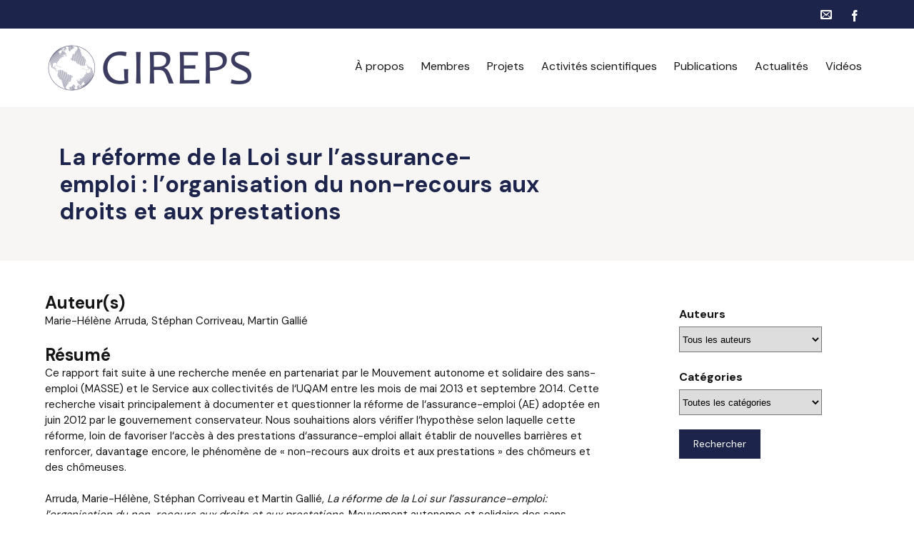

--- FILE ---
content_type: text/html; charset=UTF-8
request_url: https://www.gireps.org/publications/la-reforme-de-la-loi-sur-lassurance-emploi-lorganisation-du-non-recours-aux-droits-et-aux-prestations/
body_size: 12206
content:


<!DOCTYPE html>
<html lang="fr-FR">
<head>
	
	<!--  Basic Page Needs -->
	<meta charset="UTF-8" />
	<title>La réforme de la Loi sur l’assurance-emploi : l’organisation du non-recours aux droits et aux prestations  GIREPS - Groupe Interuniversitaire et Interdisciplinaire de Recherche sur l&#039;Emploi, la Pauvreté et la Protection Sociale</title>
	<meta name="description" content="">
	<meta name="author" content="">

	<!-- Favicon -->
	
	<!-- Mobile Specific Meta -->
	<meta name="viewport" content="width=device-width, initial-scale=1, maximum-scale=1">

	<!-- CSS -->
	<link rel="stylesheet" type="text/css" media="all" href="https://www.gireps.org/wp-content/themes/charitas-child/style.css" />
		<meta name='robots' content='max-image-preview:large' />
<link rel='dns-prefetch' href='//fonts.googleapis.com' />
<link rel="alternate" type="application/rss+xml" title="GIREPS - Groupe Interuniversitaire et Interdisciplinaire de Recherche sur l&#039;Emploi, la Pauvreté et la Protection Sociale &raquo; Flux" href="https://www.gireps.org/feed/" />
<link rel="alternate" type="application/rss+xml" title="GIREPS - Groupe Interuniversitaire et Interdisciplinaire de Recherche sur l&#039;Emploi, la Pauvreté et la Protection Sociale &raquo; Flux des commentaires" href="https://www.gireps.org/comments/feed/" />
<script type="text/javascript">
/* <![CDATA[ */
window._wpemojiSettings = {"baseUrl":"https:\/\/s.w.org\/images\/core\/emoji\/14.0.0\/72x72\/","ext":".png","svgUrl":"https:\/\/s.w.org\/images\/core\/emoji\/14.0.0\/svg\/","svgExt":".svg","source":{"concatemoji":"https:\/\/www.gireps.org\/wp-includes\/js\/wp-emoji-release.min.js?ver=6.4.7"}};
/*! This file is auto-generated */
!function(i,n){var o,s,e;function c(e){try{var t={supportTests:e,timestamp:(new Date).valueOf()};sessionStorage.setItem(o,JSON.stringify(t))}catch(e){}}function p(e,t,n){e.clearRect(0,0,e.canvas.width,e.canvas.height),e.fillText(t,0,0);var t=new Uint32Array(e.getImageData(0,0,e.canvas.width,e.canvas.height).data),r=(e.clearRect(0,0,e.canvas.width,e.canvas.height),e.fillText(n,0,0),new Uint32Array(e.getImageData(0,0,e.canvas.width,e.canvas.height).data));return t.every(function(e,t){return e===r[t]})}function u(e,t,n){switch(t){case"flag":return n(e,"\ud83c\udff3\ufe0f\u200d\u26a7\ufe0f","\ud83c\udff3\ufe0f\u200b\u26a7\ufe0f")?!1:!n(e,"\ud83c\uddfa\ud83c\uddf3","\ud83c\uddfa\u200b\ud83c\uddf3")&&!n(e,"\ud83c\udff4\udb40\udc67\udb40\udc62\udb40\udc65\udb40\udc6e\udb40\udc67\udb40\udc7f","\ud83c\udff4\u200b\udb40\udc67\u200b\udb40\udc62\u200b\udb40\udc65\u200b\udb40\udc6e\u200b\udb40\udc67\u200b\udb40\udc7f");case"emoji":return!n(e,"\ud83e\udef1\ud83c\udffb\u200d\ud83e\udef2\ud83c\udfff","\ud83e\udef1\ud83c\udffb\u200b\ud83e\udef2\ud83c\udfff")}return!1}function f(e,t,n){var r="undefined"!=typeof WorkerGlobalScope&&self instanceof WorkerGlobalScope?new OffscreenCanvas(300,150):i.createElement("canvas"),a=r.getContext("2d",{willReadFrequently:!0}),o=(a.textBaseline="top",a.font="600 32px Arial",{});return e.forEach(function(e){o[e]=t(a,e,n)}),o}function t(e){var t=i.createElement("script");t.src=e,t.defer=!0,i.head.appendChild(t)}"undefined"!=typeof Promise&&(o="wpEmojiSettingsSupports",s=["flag","emoji"],n.supports={everything:!0,everythingExceptFlag:!0},e=new Promise(function(e){i.addEventListener("DOMContentLoaded",e,{once:!0})}),new Promise(function(t){var n=function(){try{var e=JSON.parse(sessionStorage.getItem(o));if("object"==typeof e&&"number"==typeof e.timestamp&&(new Date).valueOf()<e.timestamp+604800&&"object"==typeof e.supportTests)return e.supportTests}catch(e){}return null}();if(!n){if("undefined"!=typeof Worker&&"undefined"!=typeof OffscreenCanvas&&"undefined"!=typeof URL&&URL.createObjectURL&&"undefined"!=typeof Blob)try{var e="postMessage("+f.toString()+"("+[JSON.stringify(s),u.toString(),p.toString()].join(",")+"));",r=new Blob([e],{type:"text/javascript"}),a=new Worker(URL.createObjectURL(r),{name:"wpTestEmojiSupports"});return void(a.onmessage=function(e){c(n=e.data),a.terminate(),t(n)})}catch(e){}c(n=f(s,u,p))}t(n)}).then(function(e){for(var t in e)n.supports[t]=e[t],n.supports.everything=n.supports.everything&&n.supports[t],"flag"!==t&&(n.supports.everythingExceptFlag=n.supports.everythingExceptFlag&&n.supports[t]);n.supports.everythingExceptFlag=n.supports.everythingExceptFlag&&!n.supports.flag,n.DOMReady=!1,n.readyCallback=function(){n.DOMReady=!0}}).then(function(){return e}).then(function(){var e;n.supports.everything||(n.readyCallback(),(e=n.source||{}).concatemoji?t(e.concatemoji):e.wpemoji&&e.twemoji&&(t(e.twemoji),t(e.wpemoji)))}))}((window,document),window._wpemojiSettings);
/* ]]> */
</script>
<style id='wp-emoji-styles-inline-css' type='text/css'>

	img.wp-smiley, img.emoji {
		display: inline !important;
		border: none !important;
		box-shadow: none !important;
		height: 1em !important;
		width: 1em !important;
		margin: 0 0.07em !important;
		vertical-align: -0.1em !important;
		background: none !important;
		padding: 0 !important;
	}
</style>
<link rel='stylesheet' id='wp-block-library-css' href='https://www.gireps.org/wp-includes/css/dist/block-library/style.min.css?ver=6.4.7' type='text/css' media='all' />
<style id='classic-theme-styles-inline-css' type='text/css'>
/*! This file is auto-generated */
.wp-block-button__link{color:#fff;background-color:#32373c;border-radius:9999px;box-shadow:none;text-decoration:none;padding:calc(.667em + 2px) calc(1.333em + 2px);font-size:1.125em}.wp-block-file__button{background:#32373c;color:#fff;text-decoration:none}
</style>
<style id='global-styles-inline-css' type='text/css'>
body{--wp--preset--color--black: #000000;--wp--preset--color--cyan-bluish-gray: #abb8c3;--wp--preset--color--white: #ffffff;--wp--preset--color--pale-pink: #f78da7;--wp--preset--color--vivid-red: #cf2e2e;--wp--preset--color--luminous-vivid-orange: #ff6900;--wp--preset--color--luminous-vivid-amber: #fcb900;--wp--preset--color--light-green-cyan: #7bdcb5;--wp--preset--color--vivid-green-cyan: #00d084;--wp--preset--color--pale-cyan-blue: #8ed1fc;--wp--preset--color--vivid-cyan-blue: #0693e3;--wp--preset--color--vivid-purple: #9b51e0;--wp--preset--gradient--vivid-cyan-blue-to-vivid-purple: linear-gradient(135deg,rgba(6,147,227,1) 0%,rgb(155,81,224) 100%);--wp--preset--gradient--light-green-cyan-to-vivid-green-cyan: linear-gradient(135deg,rgb(122,220,180) 0%,rgb(0,208,130) 100%);--wp--preset--gradient--luminous-vivid-amber-to-luminous-vivid-orange: linear-gradient(135deg,rgba(252,185,0,1) 0%,rgba(255,105,0,1) 100%);--wp--preset--gradient--luminous-vivid-orange-to-vivid-red: linear-gradient(135deg,rgba(255,105,0,1) 0%,rgb(207,46,46) 100%);--wp--preset--gradient--very-light-gray-to-cyan-bluish-gray: linear-gradient(135deg,rgb(238,238,238) 0%,rgb(169,184,195) 100%);--wp--preset--gradient--cool-to-warm-spectrum: linear-gradient(135deg,rgb(74,234,220) 0%,rgb(151,120,209) 20%,rgb(207,42,186) 40%,rgb(238,44,130) 60%,rgb(251,105,98) 80%,rgb(254,248,76) 100%);--wp--preset--gradient--blush-light-purple: linear-gradient(135deg,rgb(255,206,236) 0%,rgb(152,150,240) 100%);--wp--preset--gradient--blush-bordeaux: linear-gradient(135deg,rgb(254,205,165) 0%,rgb(254,45,45) 50%,rgb(107,0,62) 100%);--wp--preset--gradient--luminous-dusk: linear-gradient(135deg,rgb(255,203,112) 0%,rgb(199,81,192) 50%,rgb(65,88,208) 100%);--wp--preset--gradient--pale-ocean: linear-gradient(135deg,rgb(255,245,203) 0%,rgb(182,227,212) 50%,rgb(51,167,181) 100%);--wp--preset--gradient--electric-grass: linear-gradient(135deg,rgb(202,248,128) 0%,rgb(113,206,126) 100%);--wp--preset--gradient--midnight: linear-gradient(135deg,rgb(2,3,129) 0%,rgb(40,116,252) 100%);--wp--preset--font-size--small: 13px;--wp--preset--font-size--medium: 20px;--wp--preset--font-size--large: 36px;--wp--preset--font-size--x-large: 42px;--wp--preset--spacing--20: 0.44rem;--wp--preset--spacing--30: 0.67rem;--wp--preset--spacing--40: 1rem;--wp--preset--spacing--50: 1.5rem;--wp--preset--spacing--60: 2.25rem;--wp--preset--spacing--70: 3.38rem;--wp--preset--spacing--80: 5.06rem;--wp--preset--shadow--natural: 6px 6px 9px rgba(0, 0, 0, 0.2);--wp--preset--shadow--deep: 12px 12px 50px rgba(0, 0, 0, 0.4);--wp--preset--shadow--sharp: 6px 6px 0px rgba(0, 0, 0, 0.2);--wp--preset--shadow--outlined: 6px 6px 0px -3px rgba(255, 255, 255, 1), 6px 6px rgba(0, 0, 0, 1);--wp--preset--shadow--crisp: 6px 6px 0px rgba(0, 0, 0, 1);}:where(.is-layout-flex){gap: 0.5em;}:where(.is-layout-grid){gap: 0.5em;}body .is-layout-flow > .alignleft{float: left;margin-inline-start: 0;margin-inline-end: 2em;}body .is-layout-flow > .alignright{float: right;margin-inline-start: 2em;margin-inline-end: 0;}body .is-layout-flow > .aligncenter{margin-left: auto !important;margin-right: auto !important;}body .is-layout-constrained > .alignleft{float: left;margin-inline-start: 0;margin-inline-end: 2em;}body .is-layout-constrained > .alignright{float: right;margin-inline-start: 2em;margin-inline-end: 0;}body .is-layout-constrained > .aligncenter{margin-left: auto !important;margin-right: auto !important;}body .is-layout-constrained > :where(:not(.alignleft):not(.alignright):not(.alignfull)){max-width: var(--wp--style--global--content-size);margin-left: auto !important;margin-right: auto !important;}body .is-layout-constrained > .alignwide{max-width: var(--wp--style--global--wide-size);}body .is-layout-flex{display: flex;}body .is-layout-flex{flex-wrap: wrap;align-items: center;}body .is-layout-flex > *{margin: 0;}body .is-layout-grid{display: grid;}body .is-layout-grid > *{margin: 0;}:where(.wp-block-columns.is-layout-flex){gap: 2em;}:where(.wp-block-columns.is-layout-grid){gap: 2em;}:where(.wp-block-post-template.is-layout-flex){gap: 1.25em;}:where(.wp-block-post-template.is-layout-grid){gap: 1.25em;}.has-black-color{color: var(--wp--preset--color--black) !important;}.has-cyan-bluish-gray-color{color: var(--wp--preset--color--cyan-bluish-gray) !important;}.has-white-color{color: var(--wp--preset--color--white) !important;}.has-pale-pink-color{color: var(--wp--preset--color--pale-pink) !important;}.has-vivid-red-color{color: var(--wp--preset--color--vivid-red) !important;}.has-luminous-vivid-orange-color{color: var(--wp--preset--color--luminous-vivid-orange) !important;}.has-luminous-vivid-amber-color{color: var(--wp--preset--color--luminous-vivid-amber) !important;}.has-light-green-cyan-color{color: var(--wp--preset--color--light-green-cyan) !important;}.has-vivid-green-cyan-color{color: var(--wp--preset--color--vivid-green-cyan) !important;}.has-pale-cyan-blue-color{color: var(--wp--preset--color--pale-cyan-blue) !important;}.has-vivid-cyan-blue-color{color: var(--wp--preset--color--vivid-cyan-blue) !important;}.has-vivid-purple-color{color: var(--wp--preset--color--vivid-purple) !important;}.has-black-background-color{background-color: var(--wp--preset--color--black) !important;}.has-cyan-bluish-gray-background-color{background-color: var(--wp--preset--color--cyan-bluish-gray) !important;}.has-white-background-color{background-color: var(--wp--preset--color--white) !important;}.has-pale-pink-background-color{background-color: var(--wp--preset--color--pale-pink) !important;}.has-vivid-red-background-color{background-color: var(--wp--preset--color--vivid-red) !important;}.has-luminous-vivid-orange-background-color{background-color: var(--wp--preset--color--luminous-vivid-orange) !important;}.has-luminous-vivid-amber-background-color{background-color: var(--wp--preset--color--luminous-vivid-amber) !important;}.has-light-green-cyan-background-color{background-color: var(--wp--preset--color--light-green-cyan) !important;}.has-vivid-green-cyan-background-color{background-color: var(--wp--preset--color--vivid-green-cyan) !important;}.has-pale-cyan-blue-background-color{background-color: var(--wp--preset--color--pale-cyan-blue) !important;}.has-vivid-cyan-blue-background-color{background-color: var(--wp--preset--color--vivid-cyan-blue) !important;}.has-vivid-purple-background-color{background-color: var(--wp--preset--color--vivid-purple) !important;}.has-black-border-color{border-color: var(--wp--preset--color--black) !important;}.has-cyan-bluish-gray-border-color{border-color: var(--wp--preset--color--cyan-bluish-gray) !important;}.has-white-border-color{border-color: var(--wp--preset--color--white) !important;}.has-pale-pink-border-color{border-color: var(--wp--preset--color--pale-pink) !important;}.has-vivid-red-border-color{border-color: var(--wp--preset--color--vivid-red) !important;}.has-luminous-vivid-orange-border-color{border-color: var(--wp--preset--color--luminous-vivid-orange) !important;}.has-luminous-vivid-amber-border-color{border-color: var(--wp--preset--color--luminous-vivid-amber) !important;}.has-light-green-cyan-border-color{border-color: var(--wp--preset--color--light-green-cyan) !important;}.has-vivid-green-cyan-border-color{border-color: var(--wp--preset--color--vivid-green-cyan) !important;}.has-pale-cyan-blue-border-color{border-color: var(--wp--preset--color--pale-cyan-blue) !important;}.has-vivid-cyan-blue-border-color{border-color: var(--wp--preset--color--vivid-cyan-blue) !important;}.has-vivid-purple-border-color{border-color: var(--wp--preset--color--vivid-purple) !important;}.has-vivid-cyan-blue-to-vivid-purple-gradient-background{background: var(--wp--preset--gradient--vivid-cyan-blue-to-vivid-purple) !important;}.has-light-green-cyan-to-vivid-green-cyan-gradient-background{background: var(--wp--preset--gradient--light-green-cyan-to-vivid-green-cyan) !important;}.has-luminous-vivid-amber-to-luminous-vivid-orange-gradient-background{background: var(--wp--preset--gradient--luminous-vivid-amber-to-luminous-vivid-orange) !important;}.has-luminous-vivid-orange-to-vivid-red-gradient-background{background: var(--wp--preset--gradient--luminous-vivid-orange-to-vivid-red) !important;}.has-very-light-gray-to-cyan-bluish-gray-gradient-background{background: var(--wp--preset--gradient--very-light-gray-to-cyan-bluish-gray) !important;}.has-cool-to-warm-spectrum-gradient-background{background: var(--wp--preset--gradient--cool-to-warm-spectrum) !important;}.has-blush-light-purple-gradient-background{background: var(--wp--preset--gradient--blush-light-purple) !important;}.has-blush-bordeaux-gradient-background{background: var(--wp--preset--gradient--blush-bordeaux) !important;}.has-luminous-dusk-gradient-background{background: var(--wp--preset--gradient--luminous-dusk) !important;}.has-pale-ocean-gradient-background{background: var(--wp--preset--gradient--pale-ocean) !important;}.has-electric-grass-gradient-background{background: var(--wp--preset--gradient--electric-grass) !important;}.has-midnight-gradient-background{background: var(--wp--preset--gradient--midnight) !important;}.has-small-font-size{font-size: var(--wp--preset--font-size--small) !important;}.has-medium-font-size{font-size: var(--wp--preset--font-size--medium) !important;}.has-large-font-size{font-size: var(--wp--preset--font-size--large) !important;}.has-x-large-font-size{font-size: var(--wp--preset--font-size--x-large) !important;}
.wp-block-navigation a:where(:not(.wp-element-button)){color: inherit;}
:where(.wp-block-post-template.is-layout-flex){gap: 1.25em;}:where(.wp-block-post-template.is-layout-grid){gap: 1.25em;}
:where(.wp-block-columns.is-layout-flex){gap: 2em;}:where(.wp-block-columns.is-layout-grid){gap: 2em;}
.wp-block-pullquote{font-size: 1.5em;line-height: 1.6;}
</style>
<link rel='stylesheet' id='searchandfilter-css' href='https://www.gireps.org/wp-content/plugins/search-filter/style.css?ver=1' type='text/css' media='all' />
<link rel='stylesheet' id='wpos-slick-style-css' href='https://www.gireps.org/wp-content/plugins/wp-responsive-recent-post-slider/assets/css/slick.css?ver=3.7.1' type='text/css' media='all' />
<link rel='stylesheet' id='wppsac-public-style-css' href='https://www.gireps.org/wp-content/plugins/wp-responsive-recent-post-slider/assets/css/recent-post-style.css?ver=3.7.1' type='text/css' media='all' />
<link rel='stylesheet' id=' add_google_fonts -css' href='https://fonts.googleapis.com/css2?family=DM+Sans%3Awght%40400%3B700&#038;display=swap&#038;ver=6.4.7' type='text/css' media='all' />
<link rel='stylesheet' id='fonts-css' href='https://www.gireps.org/wp-content/themes/charitas-wpl/css/customicons/style.css?ver=6.4.7' type='text/css' media='all' />
<link rel='stylesheet' id='flexslider-css' href='https://www.gireps.org/wp-content/themes/charitas-wpl/css/flexslider.css?ver=6.4.7' type='text/css' media='all' />
<link rel='stylesheet' id='grid-css' href='https://www.gireps.org/wp-content/themes/charitas-wpl/css/grid.css?ver=6.4.7' type='text/css' media='all' />
<link rel='stylesheet' id='meanmenu-css' href='https://www.gireps.org/wp-content/themes/charitas-wpl/css/meanmenu.css?ver=6.4.7' type='text/css' media='all' />
<link rel='stylesheet' id='keyframes-css' href='https://www.gireps.org/wp-content/themes/charitas-wpl/css/keyframes.css?ver=6.4.7' type='text/css' media='all' />
<link rel='stylesheet' id='rt-team-css-css' href='https://www.gireps.org/wp-content/plugins/tlp-team/assets/css/tlpteam.css?ver=5.0.11' type='text/css' media='all' />
<link rel='stylesheet' id='tlp-el-team-css-css' href='https://www.gireps.org/wp-content/plugins/tlp-team/assets/css/tlp-el-team.min.css?ver=5.0.11' type='text/css' media='all' />
<link rel='stylesheet' id='wpr-text-animations-css-css' href='https://www.gireps.org/wp-content/plugins/royal-elementor-addons/assets/css/lib/animations/text-animations.min.css?ver=1.7.1045' type='text/css' media='all' />
<link rel='stylesheet' id='wpr-addons-css-css' href='https://www.gireps.org/wp-content/plugins/royal-elementor-addons/assets/css/frontend.min.css?ver=1.7.1045' type='text/css' media='all' />
<link rel='stylesheet' id='font-awesome-5-all-css' href='https://www.gireps.org/wp-content/plugins/elementor/assets/lib/font-awesome/css/all.min.css?ver=1.7.1045' type='text/css' media='all' />
<script type="text/javascript" data-cfasync="false" src="https://www.gireps.org/wp-includes/js/jquery/jquery.min.js?ver=3.7.1" id="jquery-core-js"></script>
<script type="text/javascript" data-cfasync="false" src="https://www.gireps.org/wp-includes/js/jquery/jquery-migrate.min.js?ver=3.4.1" id="jquery-migrate-js"></script>
<link rel="https://api.w.org/" href="https://www.gireps.org/wp-json/" /><link rel="EditURI" type="application/rsd+xml" title="RSD" href="https://www.gireps.org/xmlrpc.php?rsd" />
<meta name="generator" content="WordPress 6.4.7" />
<link rel="canonical" href="https://www.gireps.org/publications/la-reforme-de-la-loi-sur-lassurance-emploi-lorganisation-du-non-recours-aux-droits-et-aux-prestations/" />
<link rel='shortlink' href='https://www.gireps.org/?p=811' />
<link rel="alternate" type="application/json+oembed" href="https://www.gireps.org/wp-json/oembed/1.0/embed?url=https%3A%2F%2Fwww.gireps.org%2Fpublications%2Fla-reforme-de-la-loi-sur-lassurance-emploi-lorganisation-du-non-recours-aux-droits-et-aux-prestations%2F" />
<link rel="alternate" type="text/xml+oembed" href="https://www.gireps.org/wp-json/oembed/1.0/embed?url=https%3A%2F%2Fwww.gireps.org%2Fpublications%2Fla-reforme-de-la-loi-sur-lassurance-emploi-lorganisation-du-non-recours-aux-droits-et-aux-prestations%2F&#038;format=xml" />

<meta property='og:title' content='La réforme de la Loi sur l’assurance-emploi : l’organisation du non-recours aux droits et aux prestations' />
<meta property='og:site_name' content='GIREPS - Groupe Interuniversitaire et Interdisciplinaire de Recherche sur l&#039;Emploi, la Pauvreté et la Protection Sociale' />
<meta property='og:url' content='https://www.gireps.org/publications/la-reforme-de-la-loi-sur-lassurance-emploi-lorganisation-du-non-recours-aux-droits-et-aux-prestations/' />
<meta property='og:type' content='article' />				<style>
			a, a:visited { color: #1c244b;}

			a:focus, a:active, a:hover { color: #1c244b; }

			.teaser-page-list, #footer-widget-area, .short-content .buttons, .buttons-download, .event-info, .teaser-page-404, .announce-body, .teaser-page, .tagcloud a, .widget ul li:hover, #searchform #searchsubmit, .nav-next a:hover, .nav-previous a:hover, .progress-percent, .progress-money, .progress-percent .arrow, .progress-money .arrow, .donate_now_bt, .toggle-content-donation, .widget-title .viewall a:hover, .flexslider-news .flex-button-red a:hover, .entry-header-comments .reply a:hover, .share-buttons, #flexslider-gallery-carousel, .menu-language-menu-container ul li a:hover, .menu-language-menu-container ul .current a, ul.nav-menu ul a:hover, .nav-menu ul ul a:hover, #toolbar .tb-list .search-items, #toolbar .tb-list .search a:hover, #toolbar .tb-list .search:hover { background:  #1c244b;}

			h1,h2,h3,h4,h5,h6, .candidate .name, figure:hover .mask-square, .nav-menu .current_page_item > a, .nav-menu .current_page_ancestor > a, .nav-menu .current-menu-item > a, .nav-menu .current-menu-ancestor > a {color:  #1c244b;}

			.tagcloud a:hover {color: #1c244b!important;}

			.nav-next a:hover, .nav-previous a:hover, .toggle-content-donation, .widget-title .viewall a:hover, .flexslider-news .flex-button-red a, .entry-header-comments .reply a:hover {border: 1px solid #1c244b!important;}

			.flex-active {border-top: 3px solid #1c244b;}

			.flex-content .flex-button a:hover {background:#1c244b; }

			.latestnews-body .flex-direction-nav a {background-color: #1c244b;}

			.entry-content blockquote {border-left: 3px solid #1c244b;}
			#toolbar, .site-info, #flexslider-gallery-carousel .flex-active-slide, .mean-container .mean-bar, .social-widget-margin a, .social-widget-margin a:visited  {	background: #1c244b; }
			.flickr-widget-body a:hover {border: 1px solid #1c244b;;}
		</style>
	<style>.footer-button a.radius { 
    color: #fff;
    border: 1px solid #fff;
    padding: 6px 12px;
    text-transform: uppercase;
    text-decoration: none;
}

.footer-button a.radius i { 
 padding-left: 8px;
}

.footer-button a.radius:hover { 
    color: #000;
    border: 1px solid #000;
}</style><meta name="generator" content="Elementor 3.27.7; features: additional_custom_breakpoints; settings: css_print_method-external, google_font-enabled, font_display-auto">
			<style>
				.e-con.e-parent:nth-of-type(n+4):not(.e-lazyloaded):not(.e-no-lazyload),
				.e-con.e-parent:nth-of-type(n+4):not(.e-lazyloaded):not(.e-no-lazyload) * {
					background-image: none !important;
				}
				@media screen and (max-height: 1024px) {
					.e-con.e-parent:nth-of-type(n+3):not(.e-lazyloaded):not(.e-no-lazyload),
					.e-con.e-parent:nth-of-type(n+3):not(.e-lazyloaded):not(.e-no-lazyload) * {
						background-image: none !important;
					}
				}
				@media screen and (max-height: 640px) {
					.e-con.e-parent:nth-of-type(n+2):not(.e-lazyloaded):not(.e-no-lazyload),
					.e-con.e-parent:nth-of-type(n+2):not(.e-lazyloaded):not(.e-no-lazyload) * {
						background-image: none !important;
					}
				}
			</style>
			<link rel="icon" href="https://www.gireps.org/wp-content/uploads/2014/07/cropped-logo-crop-32x32.png" sizes="32x32" />
<link rel="icon" href="https://www.gireps.org/wp-content/uploads/2014/07/cropped-logo-crop-192x192.png" sizes="192x192" />
<link rel="apple-touch-icon" href="https://www.gireps.org/wp-content/uploads/2014/07/cropped-logo-crop-180x180.png" />
<meta name="msapplication-TileImage" content="https://www.gireps.org/wp-content/uploads/2014/07/cropped-logo-crop-270x270.png" />
		<style type="text/css" id="wp-custom-css">
			/**GENERAL**/

/*font*/
h1, h2, h3, h4, p, a.buttons, .nav-menu li a, aside ul a{
	font-family: 'DM Sans', sans-serif;
	color: #151515;
}

h1, h2, h3, h4{text-decoration: none;
    text-transform: none;
    font-style: normal;
    line-height: 1.2;
	letter-spacing: 0;
	font-weight:700;
}



/**HEADER**/
.nav-menu li a {
    text-transform: none;
}

/**FOOTER**/

#colophon {
    background:none;
}

#footer-widget-area{
	background-color: #1C244B;
}

aside.widget {
    margin-bottom: 8px;
}

.footer-email a{
	color:white;
	text-decoration:none;
}

.site-info {
    background-color: #151515 !important;
padding-bottom:10px
}

/**HOMEPAGE**/

/**sliders Publications&Actualités**/
.wppsac-wrap .wppsac-post-image {
    display: none;
}
.wppsac-post-carousel.design-1 .wppsac-carousel-slides {
    padding: 0 10px;
}

.wppsac-post-carousel.design-1 a.wppsac-readmorebtn:hover {
    color: #fff;
    background: #1C244B;
}

wppsac-post-carousel.design-1 .wppsac-post-title a {
    color: #333;
}

.wppsac-post-carousel .slick-dots li button {
    background: #c4c4c4 !important;
border:none;
		width:12px!important;
height:12px!important;
}

.wppsac-post-slider .slick-dots li.slick-active button, .wppsac-post-carousel .slick-dots li.slick-active button {
    background: #1C244B !important;
}

/**PAGE TITLE**/

.page-title {
	border:none;
	color: #1C244B;
	font-size:32px;
    -webkit-animation-name: none;
    -moz-animation-name: none;
    -o-animation-name: fadeInDown;
    animation-name: fadeInDown;
    animation-delay: 0s;
    -moz-animation-delay: 0s;
    -webkit-animation-delay: 0s;

    -moz-animation-duration: 0s;
    -ms-animation-duration: 0s;
    -o-animation-duration: 0s;
    animation-duration: 0s;
}

.teaser-page-list {
    min-height: inherit;
	background-color: #f7f6f5;
	
}


/**PUBLICATIONS PAGE**/

/*Titre*/


/*Infos article*/
.entry-meta {
    border-top: none;
    border-bottom: none;
}

.entry-meta .buttons.time, .short-content .entry-header, .entry-meta .buttons.author, .entry-meta .buttons.facebook  {
    background: none;
   
}

a.buttons.fright{
	font-weight:bold;
	text-transform:inherit;
	
}

.entry-meta .buttons.time i {
    color: #423e98;
}

article.list {
    padding: 20px !important;
    background-color: #f7f6f5;
}


.entry-meta .buttons.time:hover, .entry-meta .buttons.author:hover {
    background: none;
    color: #151515;
}

 .entry-meta .buttons.time:hover i, .entry-meta .buttons.author:hover i, .entry-meta .buttons.facebook:hover {
    background: none;
    color: #1c244b;
}

  .entry-meta i {
	color: #1c244b !important;
}

.type-post span{
	 font-family: 'DM Sans', sans-serif;
}
article.wpr-grid-item {
    padding: 20 !important;
}


/*author name*/
.author-i{
	display:none;
}

/** SEARCH FILTER **/
#block-28 p{
    margin-bottom: 0;
    font-size: 15px;
}
}
.searchandfilter{
		background-color: #f7f6f5 !important;
padding:10px;
}
.searchandfilter [type="submit"] {
	background-color: #1C244B;
	color:#ffffff;
	border-style: none;
	padding: 10px 20px;
		 font-family: 'DM Sans', sans-serif;
margin-top:10px;
	
}

.widget ul li {
    background: none;
    padding: 5px;
    margin: 0px;
}

.widget ul li:before {
    display:none;
}

.widget ul li:hover {
   background-color: rgba(255, 0, 0, 0.0); !important;
	
}
.widget ul li:hover a {
    color: #151515 !important;
}

.searchandfilter select, .searchandfilter input[type=text]{border-radius: 0 !important ;
	min-height: 36px !important;
	width:200px;
}

.searchandfilter #ofjpl_publications_category{
	
}
.searchandfilter h4 {
	font-size: 16px !important;
	margin-bottom : 8px !important;
}

.widget ul li:hover {
    color: inherit;
    -webkit-animation-name: none;
    -moz-animation-name: nonenone;
    -o-animation-name: nonenonenone;
    animation-name: none;
    -webkit-animation-duration: 0;
    -moz-animation-duration: 0;
    -ms-animation-duration: 0;
    -o-animation-duration: 0;
    animation-duration: 0;
}

/* MEMBRES */
.team-name a {
    color: #1C244B !important;
}		</style>
		<style id="wpr_lightbox_styles">
				.lg-backdrop {
					background-color: rgba(0,0,0,0.6) !important;
				}
				.lg-toolbar,
				.lg-dropdown {
					background-color: rgba(0,0,0,0.8) !important;
				}
				.lg-dropdown:after {
					border-bottom-color: rgba(0,0,0,0.8) !important;
				}
				.lg-sub-html {
					background-color: rgba(0,0,0,0.8) !important;
				}
				.lg-thumb-outer,
				.lg-progress-bar {
					background-color: #444444 !important;
				}
				.lg-progress {
					background-color: #a90707 !important;
				}
				.lg-icon {
					color: #efefef !important;
					font-size: 20px !important;
				}
				.lg-icon.lg-toogle-thumb {
					font-size: 24px !important;
				}
				.lg-icon:hover,
				.lg-dropdown-text:hover {
					color: #ffffff !important;
				}
				.lg-sub-html,
				.lg-dropdown-text {
					color: #efefef !important;
					font-size: 14px !important;
				}
				#lg-counter {
					color: #efefef !important;
					font-size: 14px !important;
				}
				.lg-prev,
				.lg-next {
					font-size: 35px !important;
				}

				/* Defaults */
				.lg-icon {
				background-color: transparent !important;
				}

				#lg-counter {
				opacity: 0.9;
				}

				.lg-thumb-outer {
				padding: 0 10px;
				}

				.lg-thumb-item {
				border-radius: 0 !important;
				border: none !important;
				opacity: 0.5;
				}

				.lg-thumb-item.active {
					opacity: 1;
				}
	         </style></head>
<body class="post_publications-template-default single single-post_publications postid-811 wp-custom-logo elementor-default elementor-kit-1982">
	<div id="page">

		<!-- Toolbar -->
		<div id="toolbar">
			<div class="container_16">

				<div class="grid_16">
					
					
						 


					<ul class="tb-list">
						
												
						
													<li class="contact"><a href="mailto:gireps.coordo@gmail.com"><i class="icon-envelope"></i></a></li>
												
						
																															<li class="share-item-icon-facebook mt"><a target="_blank" title="Facebook" href="https://www.facebook.com/GIREPS/"><i class="icon-facebook"></i></a></li>
															
						
						
						
					</ul>
					<div class="clear"></div>
				</div>
			</div>
			<div class="clear"></div>
		</div>
		<!-- /#toolbar -->

		<header id="branding" class="site-header" role="banner">
			<div id="sticky_navigation">
				<div class="container_16">
					<hgroup class="fleft grid_5">
							<h1 id="site-title">
								<a href="https://www.gireps.org/" title="GIREPS &#8211; Groupe Interuniversitaire et Interdisciplinaire de Recherche sur l&#039;Emploi, la Pauvreté et la Protection Sociale - " rel="home">
																<img src="https://www.gireps.org/wp-content/uploads/2014/07/logo_RECTANGLE9199-Custom-1.png">
															</a></h1>
								<h2 id="site-description"></h2>
					</hgroup>

					<nav role="navigation" class="site-navigation main-navigation grid_11" id="site-navigation">
						<div class="menu-menu-header-container"><ul id="menu-menu-header" class="nav-menu"><li id="menu-item-1909" class="menu-item menu-item-type-post_type menu-item-object-page menu-item-1909"><a href="https://www.gireps.org/a-propos/">À propos</a></li>
<li id="menu-item-2324" class="menu-item menu-item-type-post_type menu-item-object-page menu-item-2324"><a href="https://www.gireps.org/nos-membres/">Membres</a></li>
<li id="menu-item-2618" class="menu-item menu-item-type-post_type menu-item-object-page menu-item-2618"><a href="https://www.gireps.org/nos-projets/">Projets</a></li>
<li id="menu-item-1774" class="menu-item menu-item-type-post_type menu-item-object-page menu-item-1774"><a href="https://www.gireps.org/activites/">Activités scientifiques</a></li>
<li id="menu-item-1775" class="menu-item menu-item-type-post_type menu-item-object-page menu-item-1775"><a href="https://www.gireps.org/publications-gireps/">Publications</a></li>
<li id="menu-item-2118" class="menu-item menu-item-type-post_type menu-item-object-page menu-item-2118"><a href="https://www.gireps.org/nouvelles/">Actualités</a></li>
<li id="menu-item-2140" class="menu-item menu-item-type-post_type menu-item-object-page menu-item-2140"><a href="https://www.gireps.org/videos/">Vidéos</a></li>
</ul></div>					</nav>
					
					<!-- Mobile navigation -->
					
					<div class="grid_16 mob-nav"></div>

					<!-- .site-navigation .main-navigation -->
					<div class="clear"></div>
				</div>
			</div>
		</header>
		<!-- #masthead .site-header -->
	
			<div class="item teaser-page-list">
		
		<div class="container_16">
			<aside class="grid_10">
				<h1 class="page-title">La réforme de la Loi sur l’assurance-emploi : l’organisation du non-recours aux droits et aux prestations</h1>
			</aside>
						<div class="clear"></div>
		</div>
	</div>


<div id="main" class="site-main container_16">
	<div class="inner">
		<div id="primary" class="grid_11 suffix_1">
			
											<article class="single-publication">

						<div class="entry-content">

							
							<div class="long-description">
                                <h2 class="entry-authors">Auteur(s)</h2>
                                <p>Marie-Hélène Arruda, Stéphan Corriveau, Martin Gallié</p>
                                <h2 class="entry-abstract">Résumé</h2>
                                <p>Ce rapport fait suite à une recherche menée en partenariat par le Mouvement autonome et solidaire des sans-emploi (MASSE) et le Service aux collectivités de l‘UQAM entre les mois de mai 2013 et septembre 2014. Cette recherche visait principalement à documenter et questionner la réforme de l‘assurance-emploi (AE) adoptée en juin 2012 par le gouvernement conservateur. Nous souhaitions alors vérifier l‘hypothèse selon laquelle cette réforme, loin de favoriser l‘accès à des prestations d‘assurance-emploi allait établir de nouvelles barrières et renforcer, davantage encore, le phénomène de « non-recours aux droits et aux prestations » des chômeurs et des chômeuses.</p>
<p>Arruda, Marie-Hélène, Stéphan Corriveau et Martin Gallié, <em>La réforme de la Loi sur l’assurance-emploi: l’organisation du non-recours aux droits et aux prestations,</em> Mouvement autonome et solidaire des sans-emploi, Service aux collectivités UQAM, Montréal, octobre 2014, [en ligne] &lt;www.lemasse.org&gt;.</p>
<p><img decoding="async" class="aligncenter size-full wp-image-494" src="https://www.gireps.org/wp-content/uploads/2015/12/imgres.png" alt="" width="96" height="96" /></p>
							</div>


							<div class="clear"></div>

						</div>
						<div class="clear"></div>

						<div class="entry-meta-pub">

															<ul class="share-buttons">
		<li class="share-desc"><i class="icon-share"></i> Partager			<ul class="share-items">
				<li><a class="share-icon-fb" id="fbbutton" onclick="fbwindows('http://www.facebook.com/sharer.php?u=https://www.gireps.org/publications/la-reforme-de-la-loi-sur-lassurance-emploi-lorganisation-du-non-recours-aux-droits-et-aux-prestations/'); return false;"><i class="icon-facebook"></i> Facebook</li></a> 
				<li><a class="share-icon-tw" id="twbutton" onClick="twwindows('http://twitter.com/intent/tweet?text=La réforme de la Loi sur l’assurance-emploi : l’organisation du non-recours aux droits et aux prestations&url=https://www.gireps.org/publications/la-reforme-de-la-loi-sur-lassurance-emploi-lorganisation-du-non-recours-aux-droits-et-aux-prestations/'); return false;"><i class="icon-twitter"></i> Twitter</li></a>
				<li><a class="share-icon-pt" id="pinbutton" onClick="pinwindows('http://pinterest.com/pin/create/button/?url=https://www.gireps.org/publications/la-reforme-de-la-loi-sur-lassurance-emploi-lorganisation-du-non-recours-aux-droits-et-aux-prestations/&media=');"><i class="icon-pinterest"></i> Pinterest</li></a>
			</ul>
		</li>
	</ul>
	
							<time class="entry-date fleft" datetime="2013-05-22T18:06:36+00:00">
								<i class="icon-calendar"></i> Septembre 2014</a>
							</time>

							<span class="download_file_single fleft">
								</a>
							</span>

                                                            <a class="buttons-download fright" href="http://www.gireps.org/wp-content/uploads/2017/08/Rapport_reforme_non_recours_droits_prestations.pdf" title="Télécharger"><i class="icon-cloud-download"></i> Télécharger</a>
                            							<div class="clear"></div>
						</div>


						<div class="clear"></div>

					</article>

			
		</div><!-- #content -->

			<div id="secondary" class="grid_4 widget-area" role="complementary">
		<aside id="block-28" class="widget widget_block"><p>
				<form action="" method="post" class="searchandfilter search-filter">
					<div><ul><li><h4>Auteurs</h4><select  name='ofjpl_publications_category' id='ofjpl_publications_category' class='postform'>
	<option value='0' selected='selected'>Tous les auteurs</option>
	<option class="level-0" value="155">Baril-Gingras Geneviève</option>
	<option class="level-0" value="164">Beauchemin Félix</option>
	<option class="level-0" value="24">Belleau Hélène</option>
	<option class="level-0" value="59">Bergeron Yan</option>
	<option class="level-0" value="25">Blouin Samuel</option>
	<option class="level-0" value="17">Bordeleau François</option>
	<option class="level-0" value="9">Boucher Marie-Pierre</option>
	<option class="level-0" value="21">Brillant-Giroux Vincent</option>
	<option class="level-0" value="63">Brodeur Caroline</option>
	<option class="level-0" value="65">Castracani Lucio</option>
	<option class="level-0" value="154">Cinq-Mars Christophe</option>
	<option class="level-0" value="88">Coget Léa</option>
	<option class="level-0" value="139">Collombat Thomas</option>
	<option class="level-0" value="158">Couspeyre Ophélie</option>
	<option class="level-0" value="81">D&rsquo;Amours Martine</option>
	<option class="level-0" value="58">Desbiens Anthony</option>
	<option class="level-0" value="165">Deshaies Marie-Hélène</option>
	<option class="level-0" value="67">Dupuis Marie-Josée</option>
	<option class="level-0" value="57">Faucher Farley Martine</option>
	<option class="level-0" value="68">Fauvel Mylène</option>
	<option class="level-0" value="89">Filiatrault Jean-François</option>
	<option class="level-0" value="27">Fontan Jean-Marc</option>
	<option class="level-0" value="163">Fournier Mireille</option>
	<option class="level-0" value="51">Gagné Diane</option>
	<option class="level-0" value="149">Gagné Diane</option>
	<option class="level-0" value="19">Galerand Elsa</option>
	<option class="level-0" value="20">Gallié Martin</option>
	<option class="level-0" value="55">Gentil Olivier</option>
	<option class="level-0" value="48">Hamel-Roy Laurence</option>
	<option class="level-0" value="37">Hanley Jill</option>
	<option class="level-0" value="85">Henaway Mostafa</option>
	<option class="level-0" value="33">J. Pires de Sousa Fernando</option>
	<option class="level-0" value="166">Jean-Gilles Sandra</option>
	<option class="level-0" value="60">Lalonde Félix</option>
	<option class="level-0" value="90">Landry Normand</option>
	<option class="level-0" value="151">Lapointe Paul-André</option>
	<option class="level-0" value="49">Larose Maxime</option>
	<option class="level-0" value="142">Laurence-Ruel Corynne</option>
	<option class="level-0" value="64">Lauzon Martine</option>
	<option class="level-0" value="42">Law Alexandra</option>
	<option class="level-0" value="43">Lemay Violaine</option>
	<option class="level-0" value="160">Lemieux Dominic</option>
	<option class="level-0" value="144">Lemieux-Bourque Simone</option>
	<option class="level-0" value="18">Lesemann Frédéric</option>
	<option class="level-0" value="41">Lessard-Mercier Émilie</option>
	<option class="level-0" value="53">Malhaire Loïc</option>
	<option class="level-0" value="30">Mayer Stéphanie</option>
	<option class="level-0" value="35">Mendell Marguerite</option>
	<option class="level-0" value="8">Noiseux Yanick</option>
	<option class="level-0" value="45">Ollivier-Gobeil Jeanne</option>
	<option class="level-0" value="167">Paul Bénédique</option>
	<option class="level-0" value="80">Rabih Jamil</option>
	<option class="level-0" value="50">Rivet-Préfontaine Louis</option>
	<option class="level-0" value="79">Roy Shanie</option>
	<option class="level-0" value="83">Sadik Youssef</option>
	<option class="level-0" value="23">Saint-Germain Lise</option>
	<option class="level-0" value="84">Salamanca Cardona Manuel</option>
	<option class="level-0" value="26">Seery Annabelle</option>
	<option class="level-0" value="28">Soussi Sid Ahmed</option>
	<option class="level-0" value="32">Ulysse Pierre-Joseph</option>
	<option class="level-0" value="22">Yerochewski Carole</option>
	<option class="level-0" value="156">Yoon Cheolki</option>
</select>
<input type="hidden" name="ofjpl_publications_category_operator" value="and" /></li><li><h4> Catégories</h4><select  name='ofwpl_publications_category' id='ofwpl_publications_category' class='postform'>
	<option value='0' selected='selected'>Toutes les catégories</option>
	<option class="level-0" value="44">Articles de vulgarisation</option>
	<option class="level-0" value="5">Articles scientifiques</option>
	<option class="level-0" value="143">Cahier de transfert de connaissances</option>
	<option class="level-0" value="6">Cahiers du GIREPS</option>
	<option class="level-0" value="29">Chapitre de Livre</option>
	<option class="level-0" value="159">Chroniques du travail</option>
	<option class="level-0" value="162">Chroniques internationales</option>
	<option class="level-0" value="66">Compte-rendu</option>
	<option class="level-0" value="91">Direction de livre</option>
	<option class="level-0" value="62">Direction de numéro de revue</option>
	<option class="level-0" value="61">Direction de revue</option>
	<option class="level-0" value="7">Notes sociopolitiques</option>
	<option class="level-0" value="31">Ouvrages</option>
	<option class="level-0" value="54">Rapport de recherche</option>
	<option class="level-0" value="82">Video (serie Regards sur le travail précaire)</option>
</select>
<input type="hidden" name="ofwpl_publications_category_operator" value="and" /></li><li><input type="hidden" id="_searchandfilter_nonce" name="_searchandfilter_nonce" value="e0115e3eaf" /><input type="hidden" name="_wp_http_referer" value="/publications/la-reforme-de-la-loi-sur-lassurance-emploi-lorganisation-du-non-recours-aux-droits-et-aux-prestations/" /><input type="hidden" name="ofsubmitted" value="1"><input type="submit" value="Rechercher"></li></ul></div></form></p>
</aside>	</div>
		<div class="clear"></div>
	</div><!-- #primary -->
</div>	

	
	<div id="footer-widget-area">
		
	<!-- Footer -->
		<footer id="colophon" class="site-footer" role="contentinfo">
			
			<div id="tertiary" class="sidebar-container" role="complementary">
									<div class="container_16">
						
											
							<!-- First Widget Area -->
							<div class="grid_4">
								<aside id="block-39" class="widget widget_block widget_media_image">
<figure class="wp-block-image size-large is-resized"><a href="https://www.gireps.org/wp-content/uploads/2024/02/logo_RECTANGLE_TEXTE_endessous_BLANC9196.png"><img fetchpriority="high" decoding="async" width="1024" height="443" src="https://www.gireps.org/wp-content/uploads/2024/02/logo_RECTANGLE_TEXTE_endessous_BLANC9196-1024x443.png" alt="" class="wp-image-3557" style="width:259px;height:auto" srcset="https://www.gireps.org/wp-content/uploads/2024/02/logo_RECTANGLE_TEXTE_endessous_BLANC9196-1024x443.png 1024w, https://www.gireps.org/wp-content/uploads/2024/02/logo_RECTANGLE_TEXTE_endessous_BLANC9196-300x130.png 300w, https://www.gireps.org/wp-content/uploads/2024/02/logo_RECTANGLE_TEXTE_endessous_BLANC9196-768x333.png 768w, https://www.gireps.org/wp-content/uploads/2024/02/logo_RECTANGLE_TEXTE_endessous_BLANC9196-1536x665.png 1536w, https://www.gireps.org/wp-content/uploads/2024/02/logo_RECTANGLE_TEXTE_endessous_BLANC9196-2048x887.png 2048w, https://www.gireps.org/wp-content/uploads/2024/02/logo_RECTANGLE_TEXTE_endessous_BLANC9196-200x87.png 200w" sizes="(max-width: 1024px) 100vw, 1024px" /></a></figure>
</aside><aside id="block-74" class="widget widget_block">
<div style="height:10px" aria-hidden="true" class="wp-block-spacer"></div>
</aside><aside id="block-59" class="widget widget_block widget_text">
<p class="footer-email has-white-color has-text-color">   <strong>Email</strong>   <a href="mailto:gireps.coordo@gmail.com">gireps.coordo@gmail.com</a></p>
</aside>							</div>
						
											
							<!-- Second Widget Area -->
							<div class="grid_4">
								<aside id="block-11" class="widget widget_block widget_text">
<p></p>
</aside>							</div>
						
											
							<!-- Third Widget Area -->
							<div class="grid_4">
								<aside id="block-14" class="widget widget_block">
<ul class="wp-block-social-links is-layout-flex wp-block-social-links-is-layout-flex"></ul>
</aside>							</div>
						
											
							<!-- Forth Widget Area -->
							<div class="grid_4">
								<aside id="block-21" class="widget widget_block widget_media_image">
<figure class="wp-block-image size-full is-resized"><a href="http://www.gireps.org/wp-content/uploads/2014/07/logo-frqsc-renverse-1.png"><img decoding="async" width="839" height="258" src="http://www.gireps.org/wp-content/uploads/2014/07/logo-frqsc-renverse-1.png" alt="" class="wp-image-2365" style="aspect-ratio:3.230769230769231;width:258px;height:auto" srcset="https://www.gireps.org/wp-content/uploads/2014/07/logo-frqsc-renverse-1.png 839w, https://www.gireps.org/wp-content/uploads/2014/07/logo-frqsc-renverse-1-300x92.png 300w, https://www.gireps.org/wp-content/uploads/2014/07/logo-frqsc-renverse-1-768x236.png 768w, https://www.gireps.org/wp-content/uploads/2014/07/logo-frqsc-renverse-1-200x62.png 200w" sizes="(max-width: 839px) 100vw, 839px" /></a></figure>
</aside><aside id="block-23" class="widget widget_block">
<div style="height:10px" aria-hidden="true" class="wp-block-spacer"></div>
</aside><aside id="block-66" class="widget widget_block widget_text">
<p></p>
</aside><aside id="block-70" class="widget widget_block widget_text">
<p></p>
</aside><aside id="block-72" class="widget widget_block widget_text">
<p></p>
</aside><aside id="block-73" class="widget widget_block widget_text">
<p class="has-white-color has-text-color">Le GIREPS est une équipe de recherche financée par le Fonds de Recherche du Québec</p>
</aside><aside id="block-22" class="widget widget_block">
<div style="height:10px" aria-hidden="true" class="wp-block-spacer"></div>
</aside>							</div>
						
						<div class="clear"></div>
					</div>
				
			</div>

			<!-- Site Info -->
			<div class="site-info">
				<div class="container_16">
					
					<!-- CopyRight -->
					<div class="grid_8">
						<p class="copy">
							GIREPS © 2023. Tous droits réservés.						</p>
					</div>
					
					<!-- Design By -->
					<div class="grid_8">
						<!--
						<p class="designby">Designed by <a href="http://themeforest.net/item/charitas-foundation-wordpress-theme/5150694?ref=wplook" title="©" target="_blank">WPlook</a></p>
						-->
					</div>

					<div class="clear"></div>
				</div>
			</div><!-- .site-info -->
		</footer><!-- #colophon .site-footer -->

	</div>
	<!-- /#page -->

	<script>
  (function(i,s,o,g,r,a,m){i['GoogleAnalyticsObject']=r;i[r]=i[r]||function(){
  (i[r].q=i[r].q||[]).push(arguments)},i[r].l=1*new Date();a=s.createElement(o),
  m=s.getElementsByTagName(o)[0];a.async=1;a.src=g;m.parentNode.insertBefore(a,m)
  })(window,document,'script','//www.google-analytics.com/analytics.js','ga');

  ga('create', 'UA-54328489-1', 'auto');
  ga('send', 'pageview');

</script>
				<script>
				const lazyloadRunObserver = () => {
					const lazyloadBackgrounds = document.querySelectorAll( `.e-con.e-parent:not(.e-lazyloaded)` );
					const lazyloadBackgroundObserver = new IntersectionObserver( ( entries ) => {
						entries.forEach( ( entry ) => {
							if ( entry.isIntersecting ) {
								let lazyloadBackground = entry.target;
								if( lazyloadBackground ) {
									lazyloadBackground.classList.add( 'e-lazyloaded' );
								}
								lazyloadBackgroundObserver.unobserve( entry.target );
							}
						});
					}, { rootMargin: '200px 0px 200px 0px' } );
					lazyloadBackgrounds.forEach( ( lazyloadBackground ) => {
						lazyloadBackgroundObserver.observe( lazyloadBackground );
					} );
				};
				const events = [
					'DOMContentLoaded',
					'elementor/lazyload/observe',
				];
				events.forEach( ( event ) => {
					document.addEventListener( event, lazyloadRunObserver );
				} );
			</script>
			<script type="text/javascript" src="https://www.gireps.org/wp-includes/js/comment-reply.min.js?ver=6.4.7" id="comment-reply-js" async="async" data-wp-strategy="async"></script>
<script type="text/javascript" src="https://www.gireps.org/wp-content/plugins/royal-elementor-addons/assets/js/lib/particles/particles.js?ver=3.0.6" id="wpr-particles-js"></script>
<script type="text/javascript" src="https://www.gireps.org/wp-content/plugins/royal-elementor-addons/assets/js/lib/jarallax/jarallax.min.js?ver=1.12.7" id="wpr-jarallax-js"></script>
<script type="text/javascript" src="https://www.gireps.org/wp-content/plugins/royal-elementor-addons/assets/js/lib/parallax/parallax.min.js?ver=1.0" id="wpr-parallax-hover-js"></script>
<script type="text/javascript" src="https://www.gireps.org/wp-content/themes/charitas-wpl/js/base.js?ver=6.4.7" id="base-js"></script>
<script type="text/javascript" src="https://www.gireps.org/wp-content/themes/charitas-wpl/js/jquery.flexslider-min.js?ver=6.4.7" id="flexslider-js"></script>
<script type="text/javascript" src="https://www.gireps.org/wp-content/themes/charitas-wpl/js/jquery.meanmenu.js?ver=6.4.7" id="meanmenu-js"></script>
<script type="text/javascript" src="https://www.gireps.org/wp-content/themes/charitas-wpl/js/jquery.inview.js?ver=6.4.7" id="inview-js"></script>
<script type="text/javascript" src="https://www.gireps.org/wp-content/themes/charitas-wpl/js/jquery.scrollParallax.min.js?ver=6.4.7" id="scrollParallax-js"></script>
<script type="text/javascript" src="https://www.gireps.org/wp-content/themes/charitas-wpl/js/jquery.fitvids.js?ver=6.4.7" id="fitvids-js"></script>
</body>
</html>

--- FILE ---
content_type: text/css
request_url: https://www.gireps.org/wp-content/themes/charitas-child/style.css
body_size: 607
content:
/*   
Theme Name: Charitas Child Theme
Theme URI: 
Description: Use this theme to start your Charitas Child Theme development.
Author: Victor Tihai
Author URI: http://wplook.com/
Template: charitas-wpl
Version: 1.0.0.
*/

@import url('../charitas-wpl/style.css');

#main .inner { padding: 45px 0;}

#frontpage-bigbox {
    border: 1px solid #ddd;
    padding: 14px 10px;
    -webkit-border-radius: 8px;
    -moz-border-radius: 8px;
    border-radius: 8px;
    margin-bottom: 30px;
}
#frontpage-bigbox .one-third,
#frontpage-bigbox .two-third { width: 364px; float: left; margin-right: 23px; }
#frontpage-bigbox .third { width: 364px; float: left; }
#frontpage-bigbox p.paragraph,
p.paragraph { text-align: justify;}
#frontpage-bigbox p { margin-bottom: 1em;}

.flex-control-thumbs { display: none;}

article.list.pub { border-bottom: none; padding-bottom: 0}
article.list.pub .short-content figure img { width: 125px;}
article.list.pub h2 { display: inline-block;}

article.list.pub .description.short-description { padding-top: 8px;}
article.list.pub .mask { display: none;}
article.list.pub .entry-authors { font-size: 18px;}

article.list.pub a.buttons.abstract { margin-right: 2px;}

h2.entry-authors,
h2.entry-abstract{
    display: inline;
}

article.list.vevent { border-bottom: none; padding-bottom: 0}
article.list.vevent .entry-meta { clear: both;}

article.list.post { border-bottom: none; padding-bottom: 0}
article.list.post .entry-meta { clear: both;}




--- FILE ---
content_type: text/css
request_url: https://www.gireps.org/wp-content/themes/charitas-wpl/css/grid.css?ver=6.4.7
body_size: 1211
content:
/*
* 1200 Grid System V1.0
* Copyright 2013, Victor Tihai
* www.victor.tihai.ca
* Free to use under the MIT license.
* http://www.opensource.org/licenses/mit-license.php
* Based on 960 Grid System - http://960.gs/
*/


/*	----------------------------------------------------------
	Containers
= = = = = = = = = = = = = = = = = = = = = = = = = = = = = = */

.container_16 {
	width: 92%;
	margin-left: auto;
	margin-right: auto;
	max-width: 1184px;
}


/*	----------------------------------------------------------
	Grid - Global
= = = = = = = = = = = = = = = = = = = = = = = = = = = = = = */

.grid_1,
.grid_2,
.grid_3,
.grid_4,
.grid_5,
.grid_6,
.grid_7,
.grid_8,
.grid_9,
.grid_10,
.grid_11,
.grid_12,
.grid_13,
.grid_14,
.grid_15,
.grid_16 {
	display:inline;
	float: left;
	position: relative;
	margin-left: 1%;
	margin-right: 1%;
}


/*	----------------------------------------------------------
	Grid - Children (Alpha ~ First, Omega ~ Last)
= = = = = = = = = = = = = = = = = = = = = = = = = = = = = = */

.alpha {
	margin-left: 0;
}

.omega {
	margin-right: 0;
}


/*	----------------------------------------------------------
	Grid - 16 Columns
= = = = = = = = = = = = = = = = = = = = = = = = = = = = = = */

.container_16 .grid_1 {
	width:4.25%;
}

.container_16 .grid_2 {
	width:10.5%;
}

.container_16 .grid_3 {
	width:16.75%;
}

.container_16 .grid_4 {
	width:23.0%;
}

.container_16 .grid_5 {
	width:29.25%;
}

.container_16 .grid_6 {
	width:35.5%;
}

.container_16 .grid_7 {
	width:41.75%;
}

.container_16 .grid_8 {
	width:48.0%;
}

.container_16 .grid_9 {
	width:54.25%;
}

.container_16 .grid_10 {
	width:60.5%;
}

.container_16 .grid_11 {
	width:66.75%;
}

.container_16 .grid_12 {
	width:73.0%;
}

.container_16 .grid_13 {
	width:79.25%;
}

.container_16 .grid_14 {
	width:85.5%;
}

.container_16 .grid_15 {
	width:91.75%;
}

.container_16 .grid_16 {
	width:98.0%;
}


/*	----------------------------------------------------------
	Prefix Extra Space - 16 Columns
= = = = = = = = = = = = = = = = = = = = = = = = = = = = = = */

.container_16 .prefix_1 {
	padding-left:6.25%;
}

.container_16 .prefix_2 {
	padding-left:12.5%;
}

.container_16 .prefix_3 {
	padding-left:18.75%;
}

.container_16 .prefix_4 {
	padding-left:25.0%;
}

.container_16 .prefix_5 {
	padding-left:31.25%;
}

.container_16 .prefix_6 {
	padding-left:37.5%;
}

.container_16 .prefix_7 {
	padding-left:43.75%;
}

.container_16 .prefix_8 {
	padding-left:50.0%;
}

.container_16 .prefix_9 {
	padding-left:56.25%;
}

.container_16 .prefix_10 {
	padding-left:62.5%;
}

.container_16 .prefix_11 {
	padding-left:68.75%;
}

.container_16 .prefix_12 {
	padding-left:75.0%;
}

.container_16 .prefix_13 {
	padding-left:81.25%;
}

.container_16 .prefix_14 {
	padding-left:87.5%;
}

.container_16 .prefix_15 {
	padding-left:93.75%;
}


/*	----------------------------------------------------------
	Suffix Extra Space - 16 Columns
= = = = = = = = = = = = = = = = = = = = = = = = = = = = = = */

.container_16 .suffix_1 {
	padding-right:6.25%;
}

.container_16 .suffix_2 {
	padding-right:12.5%;
}

.container_16 .suffix_3 {
	padding-right:18.75%;
}

.container_16 .suffix_4 {
	padding-right:25.0%;
}

.container_16 .suffix_5 {
	padding-right:31.25%;
}

.container_16 .suffix_6 {
	padding-right:37.5%;
}

.container_16 .suffix_7 {
	padding-right:43.75%;
}

.container_16 .suffix_8 {
	padding-right:50.0%;
}

.container_16 .suffix_9 {
	padding-right:56.25%;
}

.container_16 .suffix_10 {
	padding-right:62.5%;
}

.container_16 .suffix_11 {
	padding-right:68.75%;
}

.container_16 .suffix_12 {
	padding-right:75.0%;
}

.container_16 .suffix_13 {
	padding-right:81.25%;
}

.container_16 .suffix_14 {
	padding-right:87.5%;
}

.container_16 .suffix_15 {
	padding-right:93.75%;
}


/*	----------------------------------------------------------
	Push Space - 16 Columns
= = = = = = = = = = = = = = = = = = = = = = = = = = = = = = */

.container_16 .push_1 {
	left:6.25%;
}

.container_16 .push_2 {
	left:12.5%;
}

.container_16 .push_3 {
	left:18.75%;
}

.container_16 .push_4 {
	left:25.0%;
}

.container_16 .push_5 {
	left:31.25%;
}

.container_16 .push_6 {
	left:37.5%;
}

.container_16 .push_7 {
	left:43.75%;
}

.container_16 .push_8 {
	left:50.0%;
}

.container_16 .push_9 {
	left:56.25%;
}

.container_16 .push_10 {
	left:62.5%;
}

.container_16 .push_11 {
	left:68.75%;
}

.container_16 .push_12 {
	left:75.0%;
}

.container_16 .push_13 {
	left:81.25%;
}

.container_16 .push_14 {
	left:87.5%;
}

.container_16 .push_15 {
	left:93.75%;
}


/*	----------------------------------------------------------
	Pull Space - 16 Columns
= = = = = = = = = = = = = = = = = = = = = = = = = = = = = = */

.container_16 .pull_1 {
	left:-6.25%;
}

.container_16 .pull_2 {
	left:-12.5%;
}

.container_16 .pull_3 {
	left:-18.75%;
}

.container_16 .pull_4 {
	left:-25.0%;
}

.container_16 .pull_5 {
	left:-31.25%;
}

.container_16 .pull_6 {
	left:-37.5%;
}

.container_16 .pull_7 {
	left:-43.75%;
}

.container_16 .pull_8 {
	left:-50.0%;
}

.container_16 .pull_9 {
	left:-56.25%;
}

.container_16 .pull_10 {
	left:-62.5%;
}

.container_16 .pull_11 {
	left:-68.75%;
}

.container_16 .pull_12 {
	left:-75.0%;
}

.container_16 .pull_13 {
	left:-81.25%;
}

.container_16 .pull_14 {
	left:-87.5%;
}

.container_16 .pull_15 {
	left:-93.75%;
}


/*	----------------------------------------------------------
	Clear Floated Elements
= = = = = = = = = = = = = = = = = = = = = = = = = = = = = = */

.clear {
	clear: both;
	display: block;
	overflow: hidden;
	visibility: hidden;
	width: 0;
	height: 0;
}

.clearfix:after {
	clear: both;
	content: ' ';
	display: block;
	font-size: 0;
	line-height: 0;
	visibility: hidden;
	width: 0;
	height: 0;
}

.clearfix {
	display: inline-block;
}

* html .clearfix {
	height: 1%;
}

.clearfix {
	display: block;
}

@media (max-width: 1200px) {
	
}

@media (max-width: 768px) {
	
}

@media (max-width: 640px) {
	.container_16 .grid_1, .container_16 .grid_2, .container_16 .grid_3, .container_16 .grid_4, .container_16 .grid_5, .container_16 .grid_6, .container_16 .grid_7, .container_16 .grid_8, .container_16 .grid_9, .container_16 .grid_10, .container_16 .grid_11, .container_16 .grid_12, .container_16 .grid_13, .container_16 .grid_14, .container_16 .grid_15,  .container_16 .grid_16 { width: 98%;}

}

@media (max-width: 480px) {
	.container_16 .grid_1, .container_16 .grid_2, .container_16 .grid_3, .container_16 .grid_4, .container_16 .grid_5, .container_16 .grid_6, .container_16 .grid_7, .container_16 .grid_8, .container_16 .grid_9, .container_16 .grid_10, .container_16 .grid_11, .container_16 .grid_12, .container_16 .grid_13, .container_16 .grid_14, .container_16 .grid_15,  .container_16 .grid_16 { width: 98%;}
	
}

@media (max-width: 320px) {
	.container_16 .grid_1, .container_16 .grid_2, .container_16 .grid_3, .container_16 .grid_4, .container_16 .grid_5, .container_16 .grid_6, .container_16 .grid_7, .container_16 .grid_8, .container_16 .grid_9, .container_16 .grid_10, .container_16 .grid_11, .container_16 .grid_12, .container_16 .grid_13, .container_16 .grid_14, .container_16 .grid_15,  .container_16 .grid_16 { width: 98%;}
}



--- FILE ---
content_type: text/plain
request_url: https://www.google-analytics.com/j/collect?v=1&_v=j102&a=392702412&t=pageview&_s=1&dl=https%3A%2F%2Fwww.gireps.org%2Fpublications%2Fla-reforme-de-la-loi-sur-lassurance-emploi-lorganisation-du-non-recours-aux-droits-et-aux-prestations%2F&ul=en-us%40posix&dt=La%20r%C3%A9forme%20de%20la%20Loi%20sur%20l%E2%80%99assurance-emploi%20%3A%20l%E2%80%99organisation%20du%20non-recours%20aux%20droits%20et%20aux%20prestations%20GIREPS%20-%20Groupe%20Interuniversitaire%20et%20Interdisciplinaire%20de%20Recherche%20sur%20l%27Emploi%2C%20la%20Pauvret%C3%A9%20et%20la%20Protection%20Sociale&sr=1280x720&vp=1280x720&_u=IEBAAEABAAAAACAAI~&jid=1899034896&gjid=2033190718&cid=388296464.1768724157&tid=UA-54328489-1&_gid=1712153897.1768724157&_r=1&_slc=1&z=369335799
body_size: -449
content:
2,cG-3PT9NPFL31